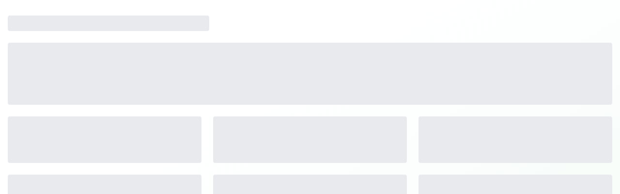

--- FILE ---
content_type: application/javascript; charset=UTF-8
request_url: https://www.cashbackcompare.com.au/assets/BrandPage-7oA5P4NW.js
body_size: 3953
content:
import{c as Q,x as Z,r as v,j as e,H as I,L as N,B as A,C as g,h as D,i as R,k as y}from"./index-mdlfitcP.js";import{B as p}from"./badge-D6yGxJxW.js";import{u as K}from"./useProviders-CP9e2O8d.js";import{P as W}from"./percent-C-CVw_rb.js";import{C as _}from"./chevron-right-CyW12WI9.js";import{A as X}from"./award-DKDt3sbs.js";import{S as Y}from"./star-DoY07hkk.js";import{E as q}from"./external-link-D1hqmM3j.js";/**
 * @license lucide-react v0.462.0 - ISC
 *
 * This source code is licensed under the ISC license.
 * See the LICENSE file in the root directory of this source tree.
 */const S=Q("ShoppingBag",[["path",{d:"M6 2 3 6v14a2 2 0 0 0 2 2h14a2 2 0 0 0 2-2V6l-3-4Z",key:"hou9p0"}],["path",{d:"M3 6h18",key:"d0wm0j"}],["path",{d:"M16 10a4 4 0 0 1-8 0",key:"1ltviw"}]]);function ne(){var H;const{brandSlug:b}=Z(),[k,z]=v.useState([]),[s,U]=v.useState(null),[V,P]=v.useState(!0),[T,w]=v.useState(null),[c,F]=v.useState("");K(),v.useEffect(()=>{(async()=>{var r;if(b)try{P(!0),w(null);const i=new AbortController,C=setTimeout(()=>i.abort(),3e4),l=b.split("-");let h="";for(let t=0;t<l.length;t++){const n=l[t],d=l[t+1],u=l[t-1];n==="com"&&t===l.length-1?h+=".com":n==="au"&&t===l.length-1&&u==="com"?h+=".au":n==="co"&&t===l.length-2&&d==="uk"?h+=".co":n==="uk"&&t===l.length-1&&u==="co"?h+=".uk":(t>0&&(h+=" "),h+=n.charAt(0).toUpperCase()+n.slice(1))}F(h);const f=await fetch(`/api/deals/brand/${b}?limit=1000`,{signal:i.signal,headers:{Accept:"application/json","Content-Type":"application/json"}});if(clearTimeout(C),!f.ok){const t=await f.text();throw console.error("API response not ok:",f.status,t),new Error(`Failed to fetch deals: ${f.status} ${f.statusText}`)}const E=await f.json(),M=E.deals;console.log(`Fetched ${M.length} deals from brand endpoint`);const L=new Set,x=M.filter(t=>{const n=(t.deal||t.amount||"").toLowerCase().trim(),d=`${t.provider}|${n}|${t.url||""}`;return L.has(d)?!1:(L.add(d),!0)});if(console.log(`After deduplication: ${x.length} unique deals`),E.brandName)F(E.brandName);else if(x.length>0){const t=new Map;x.forEach(d=>{const u=d.brand.trim();t.set(u,(t.get(u)||0)+1)});const n=(r=Array.from(t.entries()).sort((d,u)=>u[1]-d[1])[0])==null?void 0:r[0];n&&F(n)}if(z(x),x.length>0){const t=x.map(m=>{const o=m.deal||m.amount||"";let G=o.match(/(\d+(?:\.\d+)?)%/);return G?parseFloat(G[1]):(o.includes("$"),0)}).filter(m=>m>0),n=t.length>0?(t.reduce((m,o)=>m+o,0)/t.length).toFixed(1):"0",d=t.length>0?Math.max(...t).toFixed(1):"0",u=new Set(x.map(m=>m.provider)),j=new Set;x.forEach(m=>{const o=m.title.toLowerCase();(o.includes("electronic")||o.includes("tech"))&&j.add("Electronics"),(o.includes("fashion")||o.includes("clothing"))&&j.add("Fashion"),(o.includes("home")||o.includes("furniture"))&&j.add("Home & Garden"),(o.includes("travel")||o.includes("hotel"))&&j.add("Travel"),(o.includes("food")||o.includes("restaurant"))&&j.add("Food & Dining"),(o.includes("beauty")||o.includes("health"))&&j.add("Health & Beauty")}),U({totalDeals:x.length,avgCashback:n+"%",bestRate:d+"%",providers:Array.from(u),categories:Array.from(j)})}}catch(i){console.error("Error fetching brand data:",i),i instanceof Error?i.name==="AbortError"?w("Request timed out. Please try again."):i.message.includes("Failed to fetch")?w("Network error. Please check your connection and try again."):w(i.message):w("Failed to load brand data. Please try again.")}finally{P(!1)}})()},[b]);const $=a=>{if(!a)return 0;let r=a.match(/(\d+(?:\.\d+)?)%/);return r?parseFloat(r[1]):(r=a.match(/\$([\d,]+(?:\.\d{2})?)/),r?parseFloat(r[1].replace(/,/g,"")):(r=a.match(/(\d+(?:\.\d+)?)\s*(?:points?|pts?)/i),r?parseFloat(r[1]):0))},O=()=>{const a=new Map;return k.forEach(r=>{const i=a.get(r.provider),C=r.deal||r.amount||"",l=$(C);if(!i)a.set(r.provider,r);else{const h=i.deal||i.amount||"",f=$(h);l>f&&a.set(r.provider,r)}}),Array.from(a.values()).sort((r,i)=>{const C=$(r.deal||r.amount||"");return $(i.deal||i.amount||"")-C})},J={"@context":"https://schema.org","@type":"Store",name:c,url:`https://cashbackcompare.com.au/brands/${b}`,description:`Get cashback when shopping at ${c}. Compare rates from ${(s==null?void 0:s.providers.length)||0} cashback providers.`,offers:k.slice(0,5).map(a=>({"@type":"Offer",name:a.title,seller:a.brand,price:a.amount,url:a.url,availability:"https://schema.org/InStock"}))};if(V)return e.jsx("div",{className:"min-h-screen bg-gradient-to-br from-background via-accent/5 to-primary/5",children:e.jsx("div",{className:"container mx-auto px-4 py-8",children:e.jsxs("div",{className:"animate-pulse space-y-6",children:[e.jsx("div",{className:"h-8 bg-gray-200 rounded w-1/3"}),e.jsx("div",{className:"h-32 bg-gray-200 rounded"}),e.jsx("div",{className:"grid grid-cols-1 md:grid-cols-3 gap-6",children:Array.from({length:6}).map((a,r)=>e.jsx("div",{className:"h-24 bg-gray-200 rounded"},r))})]})})});if(T||k.length===0)return e.jsxs("div",{className:"min-h-screen bg-gradient-to-br from-background via-accent/5 to-primary/5",children:[e.jsx(I,{children:e.jsx("title",{children:"Brand Not Found | CashbackCompare"})}),e.jsx("header",{className:"border-b bg-background/80 backdrop-blur-sm sticky top-0 z-50",children:e.jsx("div",{className:"container mx-auto px-4 py-4",children:e.jsx("div",{className:"flex items-center justify-between",children:e.jsxs(N,{to:"/",className:"flex items-center space-x-2",children:[e.jsx("div",{className:"bg-primary rounded-lg p-2",children:e.jsx(W,{className:"h-6 w-6 text-primary-foreground"})}),e.jsxs("div",{children:[e.jsx("h1",{className:"text-xl font-bold text-foreground",children:"CashbackCompare"}),e.jsx("p",{className:"text-xs text-muted-foreground",children:"Australia"})]})]})})})}),e.jsxs("div",{className:"container mx-auto px-4 py-16 text-center",children:[e.jsx("h1",{className:"text-4xl font-bold mb-4",children:"Brand Not Found"}),e.jsx("p",{className:"text-xl text-muted-foreground mb-8",children:T||"We couldn't find any cashback deals for this brand at the moment."}),e.jsxs("div",{className:"space-x-4",children:[e.jsx(A,{asChild:!0,children:e.jsx(N,{to:"/brands",children:"Browse All Brands"})}),e.jsx(A,{variant:"outline",asChild:!0,children:e.jsx(N,{to:"/",children:"Back to Home"})})]})]})]});const B=O();return e.jsxs("div",{className:"min-h-screen bg-gradient-to-br from-background via-accent/5 to-primary/5",children:[e.jsxs(I,{children:[e.jsx("title",{children:`${c} Cashback Australia - Up to ${(s==null?void 0:s.bestRate)||"0%"} Cash Back | CashbackCompare`}),e.jsx("meta",{name:"description",content:`Get cashback when shopping at ${c}. Compare ${(s==null?void 0:s.totalDeals)||0} cashback deals from ${(s==null?void 0:s.providers.length)||0} providers. Best rate: ${(s==null?void 0:s.bestRate)||"0%"}.`}),e.jsx("meta",{name:"keywords",content:`${c} cashback, ${c} cash back, ${c} deals australia, ${c} discount`}),e.jsx("link",{rel:"canonical",href:`https://cashbackcompare.com.au/brands/${b}`}),e.jsx("script",{type:"application/ld+json",children:JSON.stringify(J)})]}),e.jsx("header",{className:"border-b bg-background/80 backdrop-blur-sm sticky top-0 z-50",children:e.jsx("div",{className:"container mx-auto px-4 py-4",children:e.jsx("div",{className:"flex items-center justify-between",children:e.jsxs(N,{to:"/",className:"flex items-center space-x-2",children:[e.jsx("div",{className:"bg-primary rounded-lg p-2",children:e.jsx(W,{className:"h-6 w-6 text-primary-foreground"})}),e.jsxs("div",{children:[e.jsx("h1",{className:"text-xl font-bold text-foreground",children:"CashbackCompare"}),e.jsx("p",{className:"text-xs text-muted-foreground",children:"Australia"})]})]})})})}),e.jsx("div",{className:"border-b bg-background/50",children:e.jsx("div",{className:"container mx-auto px-4 py-3",children:e.jsxs("nav",{className:"flex items-center space-x-2 text-sm text-muted-foreground",children:[e.jsx(N,{to:"/",className:"hover:text-primary",children:"Home"}),e.jsx(_,{className:"h-4 w-4"}),e.jsx(N,{to:"/brands",className:"hover:text-primary",children:"Brands"}),e.jsx(_,{className:"h-4 w-4"}),e.jsx("span",{className:"text-foreground font-medium",children:c})]})})}),e.jsxs("div",{className:"container mx-auto px-4 py-8",children:[e.jsxs("div",{className:"mb-8",children:[e.jsxs("div",{className:"flex items-center gap-4 mb-6",children:[e.jsx("div",{className:"w-16 h-16 bg-primary/10 rounded-lg flex items-center justify-center",children:e.jsx("span",{className:"text-2xl font-bold text-primary",children:c.charAt(0)})}),e.jsxs("div",{children:[e.jsxs("h1",{className:"text-4xl font-bold text-foreground mb-2",children:[c," Cashback"]}),e.jsxs("p",{className:"text-xl text-muted-foreground",children:["Get cash back when shopping at ",c]})]})]}),e.jsxs("div",{className:"flex flex-wrap gap-2",children:[e.jsxs(p,{variant:"secondary",children:[s==null?void 0:s.totalDeals," Deals Available"]}),e.jsxs(p,{variant:"secondary",children:["Up to ",s==null?void 0:s.bestRate," Cashback"]}),e.jsxs(p,{variant:"secondary",children:[s==null?void 0:s.providers.length," Providers"]}),s==null?void 0:s.categories.map(a=>e.jsx(p,{variant:"outline",children:a},a))]})]}),e.jsxs("div",{className:"grid grid-cols-1 md:grid-cols-4 gap-6 mb-8",children:[e.jsxs(g,{children:[e.jsx(D,{className:"pb-2",children:e.jsx(R,{className:"text-sm font-medium text-muted-foreground",children:"Best Rate"})}),e.jsxs(y,{children:[e.jsx("div",{className:"text-2xl font-bold text-primary",children:s==null?void 0:s.bestRate}),e.jsx("p",{className:"text-xs text-muted-foreground",children:"Maximum cashback"})]})]}),e.jsxs(g,{children:[e.jsx(D,{className:"pb-2",children:e.jsx(R,{className:"text-sm font-medium text-muted-foreground",children:"Average Rate"})}),e.jsxs(y,{children:[e.jsx("div",{className:"text-2xl font-bold text-primary",children:s==null?void 0:s.avgCashback}),e.jsx("p",{className:"text-xs text-muted-foreground",children:"Across all deals"})]})]}),e.jsxs(g,{children:[e.jsx(D,{className:"pb-2",children:e.jsx(R,{className:"text-sm font-medium text-muted-foreground",children:"Total Deals"})}),e.jsxs(y,{children:[e.jsx("div",{className:"text-2xl font-bold",children:s==null?void 0:s.totalDeals}),e.jsx("p",{className:"text-xs text-muted-foreground",children:"Active offers"})]})]}),e.jsxs(g,{children:[e.jsx(D,{className:"pb-2",children:e.jsx(R,{className:"text-sm font-medium text-muted-foreground",children:"Providers"})}),e.jsxs(y,{children:[e.jsx("div",{className:"text-2xl font-bold",children:s==null?void 0:s.providers.length}),e.jsx("p",{className:"text-xs text-muted-foreground",children:"Cashback sources"})]})]})]}),e.jsxs("div",{className:"mb-8",children:[e.jsxs("h2",{className:"text-2xl font-bold mb-6 flex items-center gap-2",children:[e.jsx(X,{className:"h-6 w-6 text-primary"}),"Best Rates by Provider"]}),e.jsx("div",{className:"space-y-4",children:B.map((a,r)=>e.jsx(g,{className:`hover:shadow-md transition-shadow ${r===0?"ring-2 ring-primary/20":""}`,children:e.jsx(y,{className:"p-6",children:e.jsxs("div",{className:"flex items-center justify-between",children:[e.jsxs("div",{className:"flex-1",children:[e.jsxs("div",{className:"flex items-center gap-2 mb-2",children:[e.jsx(p,{variant:"secondary",children:a.provider}),r===0&&e.jsxs(p,{className:"bg-primary/10 text-primary",children:[e.jsx(Y,{className:"h-3 w-3 mr-1"}),"Best Rate"]}),e.jsx(p,{className:"bg-primary/10 text-primary",children:a.amount||a.deal||"Cashback"})]}),e.jsx("h3",{className:"font-semibold text-lg mb-2 leading-tight",children:a.title}),e.jsx("div",{className:"text-sm text-muted-foreground",children:e.jsx("span",{className:"font-medium",children:a.brand})})]}),e.jsxs("div",{className:"text-right ml-6",children:[e.jsx("div",{className:"text-3xl font-bold text-primary mb-2",children:a.amount||a.deal||"Varies"}),e.jsxs(A,{onClick:()=>window.open(a.url,"_blank"),className:r===0?"bg-primary":"",children:[e.jsx(q,{className:"h-4 w-4 mr-2"}),"Get Cashback"]})]})]})})},`${a.brand}-${a.provider}-${r}`))})]}),k.length>B.length&&e.jsxs("div",{className:"mb-8",children:[e.jsxs("h2",{className:"text-2xl font-bold mb-6 flex items-center gap-2",children:[e.jsx(S,{className:"h-6 w-6 text-primary"}),"All ",c," Deals"]}),e.jsx("div",{className:"grid gap-4",children:k.filter(a=>!B.some(r=>r._id===a._id)).map((a,r)=>e.jsx(g,{className:"hover:shadow-md transition-shadow",children:e.jsx(y,{className:"p-4",children:e.jsxs("div",{className:"flex items-center justify-between",children:[e.jsxs("div",{className:"flex-1",children:[e.jsxs("div",{className:"flex items-center gap-2 mb-2",children:[e.jsx(p,{variant:"secondary",children:a.provider}),e.jsx(p,{className:"bg-primary/10 text-primary",children:a.amount||a.deal||"Cashback"})]}),e.jsx("h3",{className:"font-semibold mb-1",children:a.title}),e.jsx("p",{className:"text-sm text-muted-foreground",children:a.brand})]}),e.jsxs("div",{className:"text-right",children:[e.jsx("div",{className:"text-xl font-bold text-primary mb-2",children:a.amount||a.deal||"Varies"}),e.jsxs(A,{size:"sm",onClick:()=>window.open(a.url,"_blank"),children:[e.jsx(q,{className:"h-4 w-4 mr-2"}),"Get Deal"]})]})]})})},`${a.brand}-${a.provider}-${a.url}-${r}`))})]}),e.jsxs(g,{className:"p-6 mb-8",children:[e.jsx("h2",{className:"text-2xl font-bold mb-6",children:"Frequently Asked Questions"}),e.jsxs("div",{className:"space-y-6",children:[e.jsxs("div",{children:[e.jsxs("h3",{className:"font-semibold text-lg mb-2",children:["How do I get cashback at ",c,"?"]}),e.jsxs("p",{className:"text-muted-foreground",children:["To earn cashback at ",c,", click through one of our verified cashback links above before making your purchase. This ensures you're tracked properly and receive your cashback reward."]})]}),e.jsxs("div",{children:[e.jsxs("h3",{className:"font-semibold text-lg mb-2",children:["What's the best cashback rate for ",c,"?"]}),e.jsxs("p",{className:"text-muted-foreground",children:["The highest cashback rate currently available for ",c," is"," ",s==null?void 0:s.bestRate,", offered through"," ",((H=B[0])==null?void 0:H.provider)||"one of our partners",". Rates may vary by product category and promotional periods."]})]}),e.jsxs("div",{children:[e.jsx("h3",{className:"font-semibold text-lg mb-2",children:"How long does it take to receive cashback?"}),e.jsx("p",{className:"text-muted-foreground",children:"Cashback tracking and payout times vary by provider, typically ranging from 2-12 weeks. Some providers offer faster payouts or instant tracking confirmation. Check with your chosen cashback provider for specific timeframes."})]}),e.jsxs("div",{children:[e.jsx("h3",{className:"font-semibold text-lg mb-2",children:"Can I use discount codes with cashback?"}),e.jsxs("p",{className:"text-muted-foreground",children:["This depends on ",c,"'s terms and your cashback provider's policy. Some providers allow stacking discounts with cashback, while others may void cashback if external codes are used. Check the specific terms before checkout."]})]})]})]}),e.jsxs(g,{className:"p-6",children:[e.jsxs("h2",{className:"text-2xl font-bold mb-4",children:["About ",c," Cashback"]}),e.jsxs("div",{className:"prose max-w-none text-muted-foreground",children:[e.jsxs("p",{children:[c," is a popular retailer offering cashback opportunities through ",(s==null?void 0:s.providers.length)||0," different cashback providers in Australia. With ",(s==null?void 0:s.totalDeals)||0," active cashback deals available, you can earn up to"," ",(s==null?void 0:s.bestRate)||"0%"," cash back on your purchases."]}),e.jsxs("p",{children:["CashbackCompare tracks all available ",c," cashback rates in real-time, ensuring you always see the most current offers. Whether you're looking for electronics, fashion, home goods, or other products, you can earn money back on your ",c," ","purchases by starting your shopping journey through our verified cashback links."]}),e.jsxs("p",{children:["Compare rates from top cashback providers including"," ",s==null?void 0:s.providers.slice(0,3).join(", "),((s==null?void 0:s.providers.length)||0)>3?" and others":""," to ensure you're getting the best possible cashback rate for your"," ",c," shopping."]})]})]})]})]})}export{ne as default};


--- FILE ---
content_type: application/javascript; charset=UTF-8
request_url: https://www.cashbackcompare.com.au/assets/useProviders-CP9e2O8d.js
body_size: -68
content:
import{r as e}from"./index-mdlfitcP.js";const u=()=>{const[o,a]=e.useState([]),[n,s]=e.useState(!0),[i,c]=e.useState(null);return e.useEffect(()=>{(async()=>{try{s(!0);const r=await fetch("/api/providers");if(!r.ok)throw new Error("Failed to fetch providers");const d=await r.json();a(d.providers.map(t=>t.displayName||t.name))}catch(r){c(r instanceof Error?r.message:"Unknown error")}finally{s(!1)}})()},[]),{providers:o,isLoading:n,error:i}};export{u};


--- FILE ---
content_type: application/javascript; charset=UTF-8
request_url: https://www.cashbackcompare.com.au/assets/chevron-right-CyW12WI9.js
body_size: -225
content:
import{c as t}from"./index-mdlfitcP.js";/**
 * @license lucide-react v0.462.0 - ISC
 *
 * This source code is licensed under the ISC license.
 * See the LICENSE file in the root directory of this source tree.
 */const h=t("ChevronRight",[["path",{d:"m9 18 6-6-6-6",key:"mthhwq"}]]);export{h as C};


--- FILE ---
content_type: application/javascript; charset=UTF-8
request_url: https://www.cashbackcompare.com.au/assets/badge-D6yGxJxW.js
body_size: 251
content:
import{j as o,w as n,ae as a}from"./index-mdlfitcP.js";const s=a("inline-flex items-center rounded-full border px-2.5 py-0.5 text-xs font-semibold transition-colors focus:outline-none focus:ring-2 focus:ring-ring focus:ring-offset-2",{variants:{variant:{default:"border-transparent bg-primary text-primary-foreground hover:bg-primary/80",secondary:"border-transparent bg-secondary text-secondary-foreground hover:bg-secondary/80",destructive:"border-transparent bg-destructive text-destructive-foreground hover:bg-destructive/80",outline:"border-border text-muted-foreground hover:bg-accent hover:text-accent-foreground"}},defaultVariants:{variant:"default"}});function i({className:r,variant:e,...t}){return o.jsx("div",{className:n(s({variant:e}),r),...t})}export{i as B};
